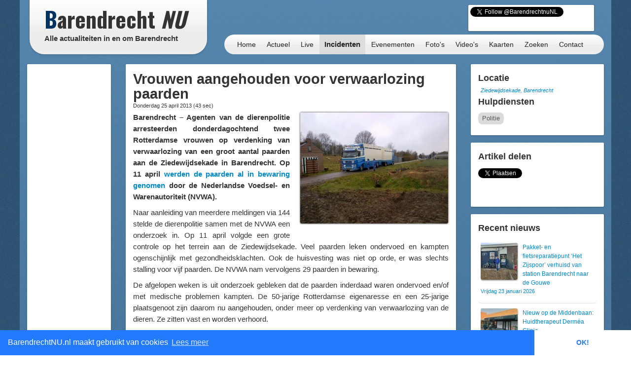

--- FILE ---
content_type: text/html; charset=utf-8
request_url: https://www.google.com/recaptcha/api2/aframe
body_size: 223
content:
<!DOCTYPE HTML><html><head><meta http-equiv="content-type" content="text/html; charset=UTF-8"></head><body><script nonce="o0NsiIsp5VVKWrtV6EHJkg">/** Anti-fraud and anti-abuse applications only. See google.com/recaptcha */ try{var clients={'sodar':'https://pagead2.googlesyndication.com/pagead/sodar?'};window.addEventListener("message",function(a){try{if(a.source===window.parent){var b=JSON.parse(a.data);var c=clients[b['id']];if(c){var d=document.createElement('img');d.src=c+b['params']+'&rc='+(localStorage.getItem("rc::a")?sessionStorage.getItem("rc::b"):"");window.document.body.appendChild(d);sessionStorage.setItem("rc::e",parseInt(sessionStorage.getItem("rc::e")||0)+1);localStorage.setItem("rc::h",'1769358755137');}}}catch(b){}});window.parent.postMessage("_grecaptcha_ready", "*");}catch(b){}</script></body></html>